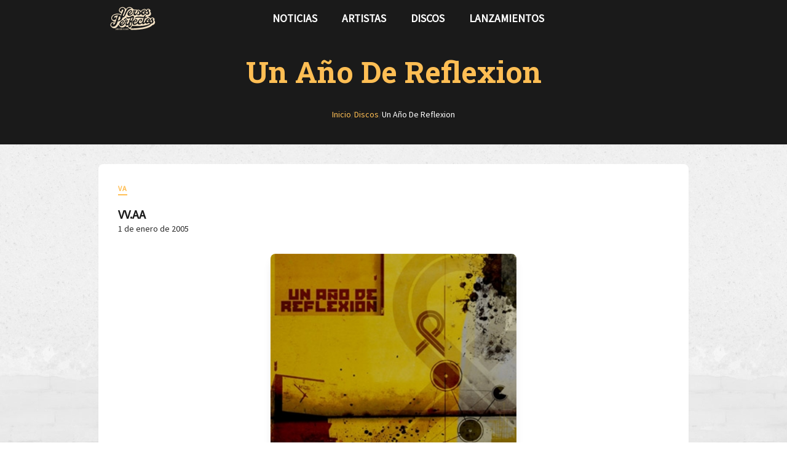

--- FILE ---
content_type: text/html;charset=utf-8
request_url: https://versosperfectos.com/discos/vv-aa-un-ano-de-reflexion-2005
body_size: 61972
content:
<!DOCTYPE html><html><head><meta charset="utf-8"><meta name="viewport" content="width=device-width, initial-scale=1"><title>Un Año De Reflexion - VV.AA | Versos Perfectos</title><link rel="preconnect" href="https://gestor.versosperfectos.com"><link rel="preconnect" href="https://fonts.googleapis.com"><link rel="preconnect" href="https://fonts.gstatic.com" crossorigin="anonymous"><style>@import"https://fonts.googleapis.com/css2?family=Roboto+Slab:wght@100;300;400;500;700;900&family=Roboto:wght@100;300;400;500;700&display=swap";@import"https://fonts.googleapis.com/css2?family=Rampart+One&display=swap";:export{breakpointMobile:320px;breakpointTablet:768px;breakpointDesktop:1024px;breakpointWide:1440px;colorPrimary:#ffbe54;colorDark:#1a1a1a;borderRadiusDefault:8px;borderRadiusButton:9999px}body,html{font-family:Roboto,sans-serif;font-weight:400;height:100%;margin:0;padding:0}.app-container{min-height:100vh;overflow-x:hidden;position:relative;width:100%}.parallax-background{background-attachment:fixed;background-image:url(/_nuxt/fondo.BbJkdY1b.jpg);background-position:50%;background-repeat:no-repeat;background-size:cover;height:100%;left:0;position:fixed;top:0;transform:translateZ(0);width:100%;will-change:transform;z-index:-1}@supports (perspective:1px){.parallax-background{perspective:1px;transform-style:preserve-3d}}.content-wrapper{min-height:100vh;position:relative;width:100%;z-index:1}@media screen and (min-width:1440px)and (max-width:1535px){.content-wrapper{padding:0}}@media screen and (min-width:1536px){.content-wrapper{margin:0 auto;max-width:1536px;padding:0}}</style><link rel="stylesheet" href="https://fonts.googleapis.com/css2?family=Source+Sans+Pro:ital,wght@0,400;1,700&display=swap"><link rel="stylesheet" href="https://fonts.googleapis.com/icon?family=Material+Icons&display=swap"><style>:root, :host {
--va-primary: #FFBE54;
--va-secondary: #F4E2C5;
--va-success: #3D9209;
--va-info: #158DE3;
--va-danger: #E42222;
--va-warning: #FFD43A;
--va-background-primary: #FFFFFF;
--va-background-secondary: #1a1a1a;
--va-background-element: #2a2a2a;
--va-background-border: #3a3a3a;
--va-text-primary: #000;
--va-text-inverted: #1a1a1a;
--va-shadow: rgba(0, 0, 0, 0.12);
--va-focus: #FFD38A;
--va-transparent: rgba(0, 0, 0, 0);
--va-background-landing: #1a1a1a;
--va-background-landing-border: rgba(255, 190, 84, 0.2);
--va-accent: #FFBE54;
--va-on-primary: #000;
--va-on-secondary: #000;
--va-on-success: #1a1a1a;
--va-on-info: #1a1a1a;
--va-on-danger: #1a1a1a;
--va-on-warning: #000;
--va-on-background-primary: #000;
--va-on-background-secondary: #1a1a1a;
--va-on-background-element: #1a1a1a;
--va-on-background-border: #1a1a1a;
--va-on-text-primary: #1a1a1a;
--va-on-text-inverted: #1a1a1a;
--va-on-shadow: #1a1a1a;
--va-on-focus: #000;
--va-on-transparent: #1a1a1a;
--va-on-background-landing: #1a1a1a;
--va-on-background-landing-border: #000;
--va-on-accent: #000;
}
</style><style>[data-v-1ee1846d]:export{breakpointMobile:320px;breakpointTablet:768px;breakpointDesktop:1024px;breakpointWide:1440px;colorPrimary:#ffbe54;colorDark:#1a1a1a;borderRadiusDefault:8px;borderRadiusButton:9999px}.error-container[data-v-1ee1846d],.loading-container[data-v-1ee1846d]{align-items:center;display:flex;justify-content:center;min-height:400px;padding:2rem}.error-container p[data-v-1ee1846d]{color:var(--va-danger);font-size:1.25rem;font-weight:500}.album-detail[data-v-1ee1846d]{background:#fff;border-radius:8px;box-shadow:0 1px 2px #0000000d;margin:2rem auto;max-width:900px;padding:2rem;transition:box-shadow .3s ease}@media(max-width:768px){.album-detail[data-v-1ee1846d]{margin:1rem auto;padding:1.5rem}}.album-header[data-v-1ee1846d]{display:flex;flex-direction:column;gap:.75rem;margin-bottom:2rem}.album-meta[data-v-1ee1846d]{align-items:center;display:flex;margin-bottom:.5rem}.album-category[data-v-1ee1846d]{background:transparent;border-bottom:2px solid #ffbe54;color:#ffbe54;display:inline-block;font-size:.75rem;font-weight:700;letter-spacing:1px;padding:0 0 .125rem;text-transform:uppercase}.album-title-meta[data-v-1ee1846d]{align-items:flex-start;display:flex;gap:1rem;justify-content:space-between;margin-top:.5rem}.album-info[data-v-1ee1846d]{display:flex;flex-direction:column;gap:.5rem;width:100%}.album-artist[data-v-1ee1846d]{color:#1a1a1a;font-family:Roboto Slab,serif;font-size:1.25rem;font-weight:700;line-height:1.4;margin:0}.album-artist .artist-link[data-v-1ee1846d]{color:#1a1a1a;text-decoration:none;transition:color .2s ease}.album-artist .artist-link[data-v-1ee1846d]:hover{color:#ffbe54}.album-date[data-v-1ee1846d]{color:#2a2a2a;font-size:.875rem;font-weight:500}.album-cover-section[data-v-1ee1846d]{display:flex;justify-content:center;margin-bottom:2rem;width:100%}.cover-wrapper[data-v-1ee1846d]{border-radius:8px;box-shadow:0 10px 15px -3px #0000001a,0 4px 6px -2px #0000000d;max-width:400px;overflow:hidden;width:100%}@media(max-width:768px){.cover-wrapper[data-v-1ee1846d]{max-width:300px}}.cover-wrapper .album-cover[data-v-1ee1846d]{display:block;height:auto;width:100%}.cover-wrapper .no-cover[data-v-1ee1846d]{align-items:center;aspect-ratio:1;background:#3a3a3a;color:#ffbe54;display:flex;justify-content:center;width:100%}.album-description[data-v-1ee1846d]{border-bottom:1px solid #3a3a3a;color:#1a1a1a;font-size:1rem;line-height:1.7;margin-bottom:2rem;padding-bottom:2rem}.album-description[data-v-1ee1846d] p{margin-bottom:1rem}.album-description[data-v-1ee1846d] a{color:#ffbe54;text-decoration:underline;transition:color .2s ease}.album-description[data-v-1ee1846d] a:hover{color:#ffd38a}.album-description[data-v-1ee1846d] h2,.album-description[data-v-1ee1846d] h3,.album-description[data-v-1ee1846d] h4{color:#ffbe54;font-family:Roboto Slab,serif;font-weight:700;margin:1.5rem 0 1rem}.tracklist-section[data-v-1ee1846d]{margin-bottom:2rem}.tracklist-section .section-title[data-v-1ee1846d]{color:#ffbe54;font-family:Roboto Slab,serif;font-size:1.5rem;font-weight:700;margin-bottom:1.5rem}.share-section[data-v-1ee1846d]{border-top:2px solid #3a3a3a;padding-top:2rem;text-align:center}.share-section .share-title[data-v-1ee1846d]{color:#ffbe54;font-family:Roboto Slab,serif;font-size:1.25rem;font-weight:700;margin-bottom:1.5rem}.share-section .share-buttons[data-v-1ee1846d]{display:flex;flex-wrap:wrap;gap:1rem;justify-content:center}.share-section .share-buttons .share-button[data-v-1ee1846d]{align-items:center;border:none;border-radius:50%;color:#fff;cursor:pointer;display:flex;height:48px;justify-content:center;text-decoration:none;transition:all .2s ease-in-out;width:48px}.share-section .share-buttons .share-button[data-v-1ee1846d]:hover{transform:scale(1.1)}.share-section .share-buttons .share-button[data-v-1ee1846d]:focus{outline:2px solid #ffbe54;outline-offset:2px}.share-section .share-buttons .share-button.telegram[data-v-1ee1846d]{background-color:#08c}.share-section .share-buttons .share-button.whatsapp[data-v-1ee1846d]{background-color:#25d366}.share-section .share-buttons .share-button.facebook[data-v-1ee1846d]{background-color:#1877f2}.share-section .share-buttons .share-button.bluesky[data-v-1ee1846d]{background-color:#1da1f2}.share-section .share-buttons .share-button.link[data-v-1ee1846d]{background-color:#ffbe54}</style><style>[data-v-95be4544]:export{breakpointMobile:320px;breakpointTablet:768px;breakpointDesktop:1024px;breakpointWide:1440px;colorPrimary:#ffbe54;colorDark:#1a1a1a;borderRadiusDefault:8px;borderRadiusButton:9999px}.layout[data-v-95be4544]{display:flex;flex-direction:column;min-height:100vh;width:100%}.header-wrapper[data-v-95be4544]{top:0}.footer-wrapper[data-v-95be4544]{width:100%}.container[data-v-95be4544],.content[data-v-95be4544]{margin:0 auto;width:100%}@media screen and (max-width:767px){.container[data-v-95be4544],.content[data-v-95be4544]{max-width:100%;padding:0 .5rem}}@media screen and (min-width:768px)and (max-width:1023px){.container[data-v-95be4544],.content[data-v-95be4544]{max-width:720px;padding:0 .75rem}}@media screen and (min-width:1024px)and (max-width:1439px){.container[data-v-95be4544],.content[data-v-95be4544]{max-width:960px;padding:0 1rem}}@media screen and (min-width:1440px)and (max-width:1535px){.container[data-v-95be4544],.content[data-v-95be4544]{max-width:1140px;padding:0 1rem}}@media screen and (min-width:1536px){.container[data-v-95be4544],.content[data-v-95be4544]{max-width:1536px;padding:0 1rem}}.content[data-v-95be4544]{flex-grow:1;margin-top:40px;overflow-x:visible;position:relative;z-index:10}@media screen and (max-width:767px){.content[data-v-95be4544]{padding:.5rem;width:calc(100% - 1rem)}}@media screen and (min-width:768px)and (max-width:1023px){.content[data-v-95be4544]{padding:.75rem}}@media screen and (min-width:1440px)and (max-width:1535px){.content[data-v-95be4544]{padding:1rem}}</style><style>[data-v-3a706377]:export{breakpointMobile:320px;breakpointTablet:768px;breakpointDesktop:1024px;breakpointWide:1440px;colorPrimary:#ffbe54;colorDark:#1a1a1a;borderRadiusDefault:8px;borderRadiusButton:9999px}.header[data-v-3a706377]{background-color:#1a1a1a;font-family:Roboto Slab,serif;font-size:1.1em;font-weight:600;height:60px;left:0;position:fixed;right:0;text-transform:uppercase;top:0;z-index:100}.header-container[data-v-3a706377]{box-sizing:border-box;margin:0 auto;width:100%}@media screen and (max-width:767px){.header-container[data-v-3a706377]{padding:0 1rem}}@media screen and (min-width:768px)and (max-width:1023px){.header-container[data-v-3a706377]{max-width:720px;padding:0 .75rem}}@media screen and (min-width:1024px)and (max-width:1439px){.header-container[data-v-3a706377]{max-width:960px;padding:0 1rem}}@media screen and (min-width:1440px)and (max-width:1535px){.header-container[data-v-3a706377]{max-width:1140px;padding:0 1rem}}@media screen and (min-width:1536px){.header-container[data-v-3a706377]{max-width:1536px;padding:0 1rem}}.header-container[data-v-3a706377]{height:100%;justify-content:space-between;position:relative}.header-container[data-v-3a706377],.logo[data-v-3a706377]{align-items:center;display:flex;z-index:103}.logo[data-v-3a706377]{text-decoration:none}.logo img[data-v-3a706377]{display:block;height:auto}.menu-toggle[data-v-3a706377]{background:none;border:none;cursor:pointer;display:none;padding:8px;z-index:103}@media screen and (max-width:767px){.menu-toggle[data-v-3a706377]{align-items:center;display:flex;justify-content:center}}.menu-icon[data-v-3a706377]{display:flex;flex-direction:column;height:18px;justify-content:space-between;width:24px}.menu-icon .bar[data-v-3a706377]{background-color:#fff;border-radius:2px;height:2px;transform-origin:center;transition:all .3s ease-in-out;width:100%}.menu-icon.is-open .bar[data-v-3a706377]:first-child{transform:translateY(8px) rotate(45deg)}.menu-icon.is-open .bar[data-v-3a706377]:nth-child(2){opacity:0;transform:scaleX(0)}.menu-icon.is-open .bar[data-v-3a706377]:nth-child(3){transform:translateY(-8px) rotate(-45deg)}.menu-toggle:hover .menu-icon .bar[data-v-3a706377]{background-color:#ffbe54}@media screen and (max-width:767px){.nav[data-v-3a706377]{background-color:#1a1a1a;inset:0;overflow-y:auto;position:fixed;transform:translate(-100%);transition:transform .3s ease-in-out;z-index:102}.nav.is-open[data-v-3a706377]{transform:translate(0)}.nav-content[data-v-3a706377]{display:flex;flex-direction:column;justify-content:center;min-height:100vh;padding:1rem}}.nav-list[data-v-3a706377]{display:flex;list-style:none;margin:0;padding:0}@media screen and (max-width:767px){.nav-list[data-v-3a706377]{flex-direction:column;gap:.5rem}.nav-item[data-v-3a706377]{text-align:center}}.nav-link[data-v-3a706377]{color:#fff;display:block;padding:13px 20px;text-decoration:none;transition:color .2s ease-in-out}@media screen and (max-width:767px){.nav-link[data-v-3a706377]{font-size:1.3em;padding:1rem}}.nav-link[data-v-3a706377]:focus-visible,.nav-link[data-v-3a706377]:hover{border-radius:4px;color:#ffbe54;outline:2px solid #ffbe54;outline-offset:2px}.nav-link.router-link-active[data-v-3a706377]{color:#ffbe54}.social-link[data-v-3a706377]{align-items:center;color:#fff;display:inline-flex;font-size:1.2em;justify-content:center;padding:.5rem;text-decoration:none;transition:color .2s ease-in-out}.social-link[data-v-3a706377]:focus-visible,.social-link[data-v-3a706377]:hover{border-radius:4px;color:#ffbe54;outline:2px solid #ffbe54;outline-offset:2px}.social-mobile[data-v-3a706377]{display:none}@media screen and (max-width:767px){.social-mobile[data-v-3a706377]{display:flex;gap:1.5rem;justify-content:center;margin-top:3rem}.social-mobile .social-link[data-v-3a706377]{font-size:1.8em}}.social-desktop[data-v-3a706377]{display:flex;gap:1rem}@media screen and (max-width:767px){.social-desktop[data-v-3a706377]{display:none}}</style><style>[data-v-58d7f675]:export{breakpointMobile:320px;breakpointTablet:768px;breakpointDesktop:1024px;breakpointWide:1440px;colorPrimary:#ffbe54;colorDark:#1a1a1a;borderRadiusDefault:8px;borderRadiusButton:9999px}.title-block[data-v-58d7f675]{justify-content:center;text-align:center}.title-block[data-v-58d7f675],.title-container[data-v-58d7f675]{align-items:center;display:flex;width:100%}.title-container[data-v-58d7f675]{flex-direction:column;gap:.5rem}.title-heading[data-v-58d7f675]{font-family:Roboto Slab,serif;font-weight:700;line-height:1.2;margin:0}.title-subtitle[data-v-58d7f675]{font-family:Roboto,sans-serif;font-weight:500;letter-spacing:1px;margin:0;text-transform:uppercase}.transparent[data-v-58d7f675]{background-color:transparent;padding:2rem 0}.transparent .title-heading[data-v-58d7f675]{color:#1a1a1a;font-size:3.5rem}@media screen and (max-width:767px){.transparent .title-heading[data-v-58d7f675]{font-size:2.5rem}}.transparent .title-subtitle[data-v-58d7f675]{color:#ffbe54;font-size:1rem}@media screen and (max-width:767px){.transparent .title-subtitle[data-v-58d7f675]{font-size:.875rem}}.dark[data-v-58d7f675]{background-color:#1a1a1a;left:50%;margin:0;padding:3rem 0;position:relative;transform:translate(-50%);width:100vw}.dark .title-heading[data-v-58d7f675]{color:#ffbe54;font-size:3rem}@media screen and (max-width:767px){.dark .title-heading[data-v-58d7f675]{font-size:2rem}}.dark .title-breadcrumbs[data-v-58d7f675]{margin-top:1rem}.dark .title-breadcrumbs[data-v-58d7f675] .breadcrumb-link{color:#ffbe54}.dark .title-breadcrumbs[data-v-58d7f675] .breadcrumb-link:hover{color:#ffd38a}.dark .title-breadcrumbs[data-v-58d7f675] .breadcrumb-current{color:#fff}.dark .title-breadcrumbs[data-v-58d7f675] .separator{color:#3a3a3a}@media screen and (max-width:767px){.dark[data-v-58d7f675]{padding:2rem 1rem}}.dark.has-breadcrumbs[data-v-58d7f675]{padding-bottom:1.5rem}@media screen and (max-width:767px){.dark.has-breadcrumbs[data-v-58d7f675]{padding-bottom:1rem}}</style><style>[data-v-32b233c1]:export{breakpointMobile:320px;breakpointTablet:768px;breakpointDesktop:1024px;breakpointWide:1440px;colorPrimary:#ffbe54;colorDark:#1a1a1a;borderRadiusDefault:8px;borderRadiusButton:9999px}.breadcrumbs[data-v-32b233c1]{padding:1rem 0}.breadcrumbs ol[data-v-32b233c1]{flex-wrap:wrap;list-style:none;margin:0;padding:0}.breadcrumbs li[data-v-32b233c1],.breadcrumbs ol[data-v-32b233c1]{align-items:center;display:flex;gap:.5rem}.breadcrumbs .breadcrumb-link[data-v-32b233c1]{color:var(--va-primary);font-size:.875rem;text-decoration:none;transition:color .2s ease}.breadcrumbs .breadcrumb-link[data-v-32b233c1]:hover{color:var(--va-primary-light);text-decoration:underline}.breadcrumbs .breadcrumb-current[data-v-32b233c1]{color:#1a1a1a;font-size:.875rem;font-weight:500}.breadcrumbs .separator[data-v-32b233c1]{color:#3a3a3a;font-size:.875rem;-webkit-user-select:none;-moz-user-select:none;user-select:none}@media screen and (max-width:767px){.breadcrumbs[data-v-32b233c1]{padding:.5rem 0}.breadcrumbs .breadcrumb-current[data-v-32b233c1],.breadcrumbs .breadcrumb-link[data-v-32b233c1],.breadcrumbs .separator[data-v-32b233c1]{font-size:.75rem}}</style><style>[data-v-dd01bb46]:export{breakpointMobile:320px;breakpointTablet:768px;breakpointDesktop:1024px;breakpointWide:1440px;colorPrimary:#ffbe54;colorDark:#1a1a1a;borderRadiusDefault:8px;borderRadiusButton:9999px}.tracks h3[data-v-dd01bb46]{font-family:var(--global-typography-secondary-font-family);font-size:1.5rem;margin-bottom:1rem}.tracks .track-list[data-v-dd01bb46]{list-style:none;padding:0}.tracks .track-list .track[data-v-dd01bb46]{align-items:center;border-bottom:1px solid var(--va-border-color);display:flex;gap:1rem;padding:1rem 1.5rem;transition:background-color .2s ease}.tracks .track-list .track[data-v-dd01bb46]:last-child{border-bottom:none}.tracks .track-list .track.is-playing[data-v-dd01bb46]{background-color:var(--va-background-secondary)}.tracks .track-list .track:hover .track-number .play-icon[data-v-dd01bb46]{opacity:1}.tracks .track-list .track .track-number[data-v-dd01bb46]{align-items:center;color:var(--va-text-secondary);display:flex;gap:1rem;min-width:4rem}.tracks .track-list .track .track-number .number[data-v-dd01bb46]{text-align:right;width:1.5rem}.tracks .track-list .track .track-number .play-button[data-v-dd01bb46]{background:none;border:none;color:var(--va-primary);cursor:pointer;opacity:.5;padding:0;transition:all .2s ease}.tracks .track-list .track .track-number .play-button[data-v-dd01bb46]:hover{opacity:1;transform:scale(1.1)}.tracks .track-list .track .track-number .play-button .playing-icon[data-v-dd01bb46]{opacity:1}.tracks .track-list .track .track-info[data-v-dd01bb46]{display:flex;flex-direction:column;flex-grow:1}.tracks .track-list .track .track-info .track-title[data-v-dd01bb46]{font-weight:500;text-decoration:none;transition:color .2s ease}.tracks .track-list .track .track-info .track-title.is-current[data-v-dd01bb46],.tracks .track-list .track .track-info .track-title[data-v-dd01bb46]:hover{color:var(--va-primary)}.tracks .track-list .track .track-info .track-featuring[data-v-dd01bb46]{color:var(--va-text-secondary);font-size:.875rem;margin-top:.25rem}.tracks .track-list .track .track-duration[data-v-dd01bb46]{color:var(--va-text-secondary);font-size:.875rem}@media(max-width:768px){.tracks .track-list .track[data-v-dd01bb46]{padding:.75rem 1rem}.tracks .track-list .track .track-number[data-v-dd01bb46]{gap:.5rem;min-width:3rem}.tracks .track-list .track .track-number .number[data-v-dd01bb46]{width:1rem}}</style><style>[data-v-1413a654]:export{breakpointMobile:320px;breakpointTablet:768px;breakpointDesktop:1024px;breakpointWide:1440px;colorPrimary:#ffbe54;colorDark:#1a1a1a;borderRadiusDefault:8px;borderRadiusButton:9999px}.footer-wrapper[data-v-1413a654]{background-color:#1a1a1a;color:#fff;padding:40px 0 20px;width:100%}.footer-container[data-v-1413a654]{box-sizing:border-box;margin:0 auto;width:100%}@media screen and (max-width:767px){.footer-container[data-v-1413a654]{padding:0 1rem}}@media screen and (min-width:768px)and (max-width:1023px){.footer-container[data-v-1413a654]{max-width:720px;padding:0 .75rem}}@media screen and (min-width:1024px)and (max-width:1439px){.footer-container[data-v-1413a654]{max-width:960px;padding:0 1rem}}@media screen and (min-width:1440px)and (max-width:1535px){.footer-container[data-v-1413a654]{max-width:1140px;padding:0 1rem}}@media screen and (min-width:1536px){.footer-container[data-v-1413a654]{max-width:1536px;padding:0 1rem}}.footer-container[data-v-1413a654]{align-items:start;display:grid;gap:40px;grid-template-columns:repeat(3,1fr)}@media screen and (max-width:767px){.footer-container[data-v-1413a654]{gap:30px;grid-template-columns:1fr;text-align:center}}.footer-heading[data-v-1413a654]{color:#ffbe54;font-family:Roboto Slab,serif;font-size:1.1rem;font-weight:700;letter-spacing:.5px;margin-bottom:16px;text-transform:uppercase}.footer-nav[data-v-1413a654]{text-align:right}@media screen and (max-width:767px){.footer-nav[data-v-1413a654]{text-align:center}}.footer-nav .footer-nav-list[data-v-1413a654]{align-items:flex-end;display:flex;flex-direction:column;gap:12px;list-style:none;margin:0;padding:0}@media screen and (max-width:767px){.footer-nav .footer-nav-list[data-v-1413a654]{align-items:center}}.footer-nav .footer-nav-list li a[data-v-1413a654]{color:#fff;display:inline-block;font-family:Roboto Slab,serif;font-weight:500;text-decoration:none;text-transform:uppercase;transition:color .3s ease,padding-right .3s ease}.footer-nav .footer-nav-list li a[data-v-1413a654]:focus,.footer-nav .footer-nav-list li a[data-v-1413a654]:hover{color:#ffbe54;padding-right:4px}.footer-nav .footer-nav-list li a[data-v-1413a654]:focus{outline:2px solid #ffbe54;outline-offset:4px}.footer-brand[data-v-1413a654]{align-items:center;display:flex;flex-direction:column;gap:12px;padding:0 20px;text-align:center}.footer-brand .footer-logo[data-v-1413a654]{height:auto;margin-bottom:12px;width:100px}.footer-brand .footer-copyright[data-v-1413a654]{color:#bbb;font-size:1rem;font-weight:600;margin:0}.footer-brand .footer-rights[data-v-1413a654]{color:#999;font-size:.85rem;margin:0}.footer-legal[data-v-1413a654]{margin-top:16px;width:100%}.footer-legal .footer-legal-list[data-v-1413a654]{display:flex;flex-direction:row;flex-wrap:wrap;gap:16px;justify-content:center;list-style:none;margin:0;padding:0}.footer-legal .footer-legal-list li a[data-v-1413a654]{color:#999;font-size:.85rem;text-decoration:none;transition:color .3s ease;white-space:nowrap}.footer-legal .footer-legal-list li a[data-v-1413a654]:focus,.footer-legal .footer-legal-list li a[data-v-1413a654]:hover{color:#ffbe54}.footer-legal .footer-legal-list li a[data-v-1413a654]:focus{outline:2px solid #ffbe54;outline-offset:4px}.footer-developer[data-v-1413a654]{color:#999;font-size:.85rem;margin-top:20px;text-align:center}.footer-developer .developer-link[data-v-1413a654]{color:#ffbe54;font-weight:600;text-decoration:none;transition:color .3s ease}.footer-developer .developer-link[data-v-1413a654]:focus,.footer-developer .developer-link[data-v-1413a654]:hover{color:#ffd38a;text-decoration:underline}.footer-developer .developer-link[data-v-1413a654]:focus{outline:2px solid #ffbe54;outline-offset:4px}.footer-social .footer-social-list[data-v-1413a654]{display:flex;gap:20px;list-style:none;margin:0;padding:0}@media screen and (max-width:767px){.footer-social .footer-social-list[data-v-1413a654]{justify-content:center}}.footer-social .footer-social-list li a[data-v-1413a654]{align-items:center;color:#fff;display:flex;font-size:1.5rem;gap:8px;text-decoration:none;transition:color .3s ease,transform .3s ease}.footer-social .footer-social-list li a[data-v-1413a654]:focus,.footer-social .footer-social-list li a[data-v-1413a654]:hover{color:#ffbe54;transform:translateY(-2px)}.footer-social .footer-social-list li a[data-v-1413a654]:focus{outline:2px solid #ffbe54;outline-offset:4px}.footer-social .footer-social-list li a .social-label[data-v-1413a654]{font-family:Roboto Slab,serif;font-size:.9rem;font-weight:500}@media screen and (max-width:767px){.footer-social .footer-social-list li a .social-label[data-v-1413a654]{display:none}}</style><link rel="stylesheet" href="/_nuxt/entry.mOohGES7.css" crossorigin><link rel="stylesheet" href="/_nuxt/title.CRHyVIvG.css" crossorigin><link rel="stylesheet" href="/_nuxt/Breadcrumbs.2IEzmBfn.css" crossorigin><link rel="stylesheet" href="/_nuxt/index.Is4isFtz.css" crossorigin><link rel="stylesheet" href="/_nuxt/footer.7-Dyjccf.css" crossorigin><link rel="modulepreload" as="script" crossorigin href="/_nuxt/CF4e2yd8.js"><link rel="modulepreload" as="script" crossorigin href="/_nuxt/C6YEF1NK.js"><link rel="modulepreload" as="script" crossorigin href="/_nuxt/BZm7Q541.js"><link rel="modulepreload" as="script" crossorigin href="/_nuxt/fQhlnhAJ.js"><link rel="modulepreload" as="script" crossorigin href="/_nuxt/CDReqLM8.js"><link rel="modulepreload" as="script" crossorigin href="/_nuxt/CbpQbGNg.js"><link rel="modulepreload" as="script" crossorigin href="/_nuxt/ChKHkJ1n.js"><link rel="modulepreload" as="script" crossorigin href="/_nuxt/BMSQkwth.js"><link rel="modulepreload" as="script" crossorigin href="/_nuxt/DTBeSPFM.js"><link rel="modulepreload" as="script" crossorigin href="/_nuxt/C0YiLHRs.js"><link rel="modulepreload" as="script" crossorigin href="/_nuxt/CgM5mctu.js"><link rel="modulepreload" as="script" crossorigin href="/_nuxt/CT7miY84.js"><link rel="modulepreload" as="script" crossorigin href="/_nuxt/D2wea6rM.js"><link rel="modulepreload" as="script" crossorigin href="/_nuxt/DYVGxCxv.js"><link rel="preload" as="fetch" fetchpriority="low" crossorigin="anonymous" href="/_nuxt/builds/meta/a40df73a-d003-4e47-a5fd-bbdf5e75a523.json"><script defer src="https://analytics.federa.social/script.js" data-website-id="196b79d3-6755-464c-9de1-84bc5b23dd5f"></script><link rel="dns-prefetch" href="https://gestor.versosperfectos.com"><link rel="prefetch" as="image" type="image/jpeg" href="/_nuxt/fondo.BbJkdY1b.jpg"><link rel="icon" type="image/x-icon" href="/favicon.ico"><link rel="alternate" type="application/rss+xml" title="Versos Perfectos - Noticias RSS" href="/rss.xml"><meta name="description" content="Escucha Un Año De Reflexion de VV.AA. Tracklist completo y letras."><meta property="og:title" content="Un Año De Reflexion - VV.AA | Versos Perfectos"><meta property="og:description" content="Escucha Un Año De Reflexion de VV.AA. Tracklist completo y letras."><meta property="og:image" content="https://versosperfectos.com/OLDMEDIA/uploads/album/cover/232/big_232.jpg"><meta property="og:image:alt" content="Un Año De Reflexion - VV.AA | Versos Perfectos"><meta property="og:image:width" content="1200"><meta property="og:image:height" content="630"><meta property="og:url" content="https://versosperfectos.com/discos/vv-aa-un-ano-de-reflexion-2005"><meta property="og:type" content="music.album"><meta property="og:site_name" content="Versos Perfectos"><meta property="og:locale" content="es_ES"><meta name="twitter:card" content="summary_large_image"><meta name="twitter:title" content="Un Año De Reflexion - VV.AA | Versos Perfectos"><meta name="twitter:description" content="Escucha Un Año De Reflexion de VV.AA. Tracklist completo y letras."><meta name="twitter:image" content="https://versosperfectos.com/OLDMEDIA/uploads/album/cover/232/big_232.jpg"><meta name="twitter:image:alt" content="Un Año De Reflexion - VV.AA | Versos Perfectos"><meta name="twitter:site" content="@versosperfectos"><meta name="twitter:creator" content="@versosperfectos"><link rel="canonical" href="https://versosperfectos.com/discos/vv-aa-un-ano-de-reflexion-2005"><script type="application/ld+json" children="{&quot;@context&quot;:&quot;https://schema.org&quot;,&quot;@type&quot;:&quot;MusicAlbum&quot;,&quot;name&quot;:&quot;Un Año De Reflexion&quot;,&quot;byArtist&quot;:{&quot;@type&quot;:&quot;Person&quot;,&quot;name&quot;:&quot;VV.AA&quot;,&quot;url&quot;:&quot;https://versosperfectos.com/autores/vv-aa&quot;},&quot;datePublished&quot;:&quot;2005-01-01&quot;,&quot;image&quot;:&quot;/OLDMEDIA/uploads/album/cover/232/big_232.jpg&quot;,&quot;url&quot;:&quot;https://versosperfectos.com/discos/vv-aa-un-ano-de-reflexion-2005&quot;,&quot;description&quot;:&quot;Escucha Un Año De Reflexion de VV.AA. Tracklist completo y letras.&quot;,&quot;numTracks&quot;:12,&quot;track&quot;:[{&quot;@type&quot;:&quot;MusicRecording&quot;,&quot;name&quot;:&quot;11 Minutos Despues (Mafia K.Y.)&quot;,&quot;url&quot;:&quot;https://versosperfectos.com/canciones/vv-aa-11-minutos-despues-mafia-k-y&quot;},{&quot;@type&quot;:&quot;MusicRecording&quot;,&quot;name&quot;:&quot;Me Duele (El Chojin)&quot;,&quot;url&quot;:&quot;https://versosperfectos.com/canciones/vv-aa-me-duele-el-chojin&quot;},{&quot;@type&quot;:&quot;MusicRecording&quot;,&quot;name&quot;:&quot;No Mires Atrás (Sr Zambrana Y Aniki)&quot;,&quot;url&quot;:&quot;https://versosperfectos.com/canciones/vv-aa-no-mires-atras-sr-zambrana-y-aniki&quot;},{&quot;@type&quot;:&quot;MusicRecording&quot;,&quot;name&quot;:&quot;3 (S-Curro, Gordotoloco Y Dj Je Main Prod. Papa Wilson)&quot;,&quot;url&quot;:&quot;https://versosperfectos.com/canciones/vv-aa-3-s-curro-gordotoloco-y-dj-je-main-prod-papa-wilson&quot;},{&quot;@type&quot;:&quot;MusicRecording&quot;,&quot;name&quot;:&quot;Perdidos En El 2004 (Korazon Crudo)&quot;,&quot;url&quot;:&quot;https://versosperfectos.com/canciones/vv-aa-perdidos-en-el-2004-korazon-crudo&quot;},{&quot;@type&quot;:&quot;MusicRecording&quot;,&quot;name&quot;:&quot;Vuelas Por Encima (Shinoflow)&quot;,&quot;url&quot;:&quot;https://versosperfectos.com/canciones/vv-aa-vuelas-por-encima-shinoflow&quot;},{&quot;@type&quot;:&quot;MusicRecording&quot;,&quot;name&quot;:&quot;Grito (Yo Fresh)&quot;,&quot;url&quot;:&quot;https://versosperfectos.com/canciones/vv-aa-grito-yo-fresh&quot;},{&quot;@type&quot;:&quot;MusicRecording&quot;,&quot;name&quot;:&quot;Una... (Deso)&quot;,&quot;url&quot;:&quot;https://versosperfectos.com/canciones/vv-aa-una-deso&quot;},{&quot;@type&quot;:&quot;MusicRecording&quot;,&quot;name&quot;:&quot;Fanatiko (Alto Pakto)&quot;,&quot;url&quot;:&quot;https://versosperfectos.com/canciones/vv-aa-fanatiko-alto-pakto&quot;},{&quot;@type&quot;:&quot;MusicRecording&quot;,&quot;name&quot;:&quot;Que Coño (Mitsuruggy)&quot;,&quot;url&quot;:&quot;https://versosperfectos.com/canciones/vv-aa-que-cono-mitsuruggy&quot;},{&quot;@type&quot;:&quot;MusicRecording&quot;,&quot;name&quot;:&quot;Madrid No Olvida (Inze Brashier)&quot;,&quot;url&quot;:&quot;https://versosperfectos.com/canciones/vv-aa-madrid-no-olvida-inze-brashier&quot;},{&quot;@type&quot;:&quot;MusicRecording&quot;,&quot;name&quot;:&quot;Bonus Track - El Último Día (Panzers)&quot;,&quot;url&quot;:&quot;https://versosperfectos.com/canciones/vv-aa-bonus-track-el-ultimo-dia-panzers&quot;}]}"></script><script type="application/ld+json" children="{&quot;@context&quot;:&quot;https://schema.org&quot;,&quot;@type&quot;:&quot;BreadcrumbList&quot;,&quot;itemListElement&quot;:[{&quot;@type&quot;:&quot;ListItem&quot;,&quot;position&quot;:1,&quot;name&quot;:&quot;Inicio&quot;,&quot;item&quot;:&quot;https://versosperfectos.com&quot;},{&quot;@type&quot;:&quot;ListItem&quot;,&quot;position&quot;:2,&quot;name&quot;:&quot;Discos&quot;,&quot;item&quot;:&quot;https://versosperfectos.com/discos&quot;},{&quot;@type&quot;:&quot;ListItem&quot;,&quot;position&quot;:3,&quot;name&quot;:&quot;Un Año De Reflexion&quot;,&quot;item&quot;:&quot;https://versosperfectos.com/discos/vv-aa-un-ano-de-reflexion-2005&quot;}]}"></script><script type="module" src="/_nuxt/CF4e2yd8.js" crossorigin></script></head><body><div id="__nuxt"><div class="app-container"><div class="parallax-background"></div><div class="content-wrapper"><!--[--><div class="layout" data-v-95be4544><header class="header" data-v-95be4544 data-v-3a706377><div class="header-container" data-v-3a706377><a href="/" class="logo" aria-label="Versos Perfectos - Ir a inicio" data-v-3a706377><img src="/logocrema.svg" alt="Versos Perfectos" width="80" height="auto" loading="eager" data-v-3a706377></a><button class="menu-toggle" type="button" aria-label="Abrir menú de navegación" aria-expanded="false" aria-controls="main-navigation" data-v-3a706377><span class="menu-icon" aria-hidden="true" data-v-3a706377><span class="bar" data-v-3a706377></span><span class="bar" data-v-3a706377></span><span class="bar" data-v-3a706377></span></span></button><nav id="main-navigation" class="nav" aria-hidden="true" data-v-3a706377><div class="nav-content" data-v-3a706377><ul class="nav-list" data-v-3a706377><!--[--><li class="nav-item" data-v-3a706377><a href="/noticias" class="nav-link" data-v-3a706377>Noticias</a></li><li class="nav-item" data-v-3a706377><a href="/autores" class="nav-link" data-v-3a706377>Artistas</a></li><li class="nav-item" data-v-3a706377><a href="/discos" class="nav-link" data-v-3a706377>Discos</a></li><li class="nav-item" data-v-3a706377><a href="/lanzamientos" class="nav-link" data-v-3a706377>Lanzamientos</a></li><!--]--></ul><div class="social-mobile" role="navigation" aria-label="Redes sociales" data-v-3a706377><!--[--><a href="https://twitter.com/versosperfectos" aria-label="Síguenos en Twitter" target="_blank" rel="noopener noreferrer" class="social-link" data-v-3a706377><svg class="svg-inline--fa fa-twitter" style="" data-prefix="fab" data-icon="twitter" role="img" viewBox="0 0 512 512" aria-hidden="true" data-v-3a706377><path class="" style="" fill="currentColor" d="M459.4 151.7c.3 4.5 .3 9.1 .3 13.6 0 138.7-105.6 298.6-298.6 298.6-59.5 0-114.7-17.2-161.1-47.1 8.4 1 16.6 1.3 25.3 1.3 49.1 0 94.2-16.6 130.3-44.8-46.1-1-84.8-31.2-98.1-72.8 6.5 1 13 1.6 19.8 1.6 9.4 0 18.8-1.3 27.6-3.6-48.1-9.7-84.1-52-84.1-103l0-1.3c14 7.8 30.2 12.7 47.4 13.3-28.3-18.8-46.8-51-46.8-87.4 0-19.5 5.2-37.4 14.3-53 51.7 63.7 129.3 105.3 216.4 109.8-1.6-7.8-2.6-15.9-2.6-24 0-57.8 46.8-104.9 104.9-104.9 30.2 0 57.5 12.7 76.7 33.1 23.7-4.5 46.5-13.3 66.6-25.3-7.8 24.4-24.4 44.8-46.1 57.8 21.1-2.3 41.6-8.1 60.4-16.2-14.3 20.8-32.2 39.3-52.6 54.3z"></path></svg></a><a href="https://www.instagram.com/versosperfectos" aria-label="Síguenos en Instagram" target="_blank" rel="noopener noreferrer" class="social-link" data-v-3a706377><svg class="svg-inline--fa fa-instagram" style="" data-prefix="fab" data-icon="instagram" role="img" viewBox="0 0 448 512" aria-hidden="true" data-v-3a706377><path class="" style="" fill="currentColor" d="M224.3 141a115 115 0 1 0 -.6 230 115 115 0 1 0 .6-230zm-.6 40.4a74.6 74.6 0 1 1 .6 149.2 74.6 74.6 0 1 1 -.6-149.2zm93.4-45.1a26.8 26.8 0 1 1 53.6 0 26.8 26.8 0 1 1 -53.6 0zm129.7 27.2c-1.7-35.9-9.9-67.7-36.2-93.9-26.2-26.2-58-34.4-93.9-36.2-37-2.1-147.9-2.1-184.9 0-35.8 1.7-67.6 9.9-93.9 36.1s-34.4 58-36.2 93.9c-2.1 37-2.1 147.9 0 184.9 1.7 35.9 9.9 67.7 36.2 93.9s58 34.4 93.9 36.2c37 2.1 147.9 2.1 184.9 0 35.9-1.7 67.7-9.9 93.9-36.2 26.2-26.2 34.4-58 36.2-93.9 2.1-37 2.1-147.8 0-184.8zM399 388c-7.8 19.6-22.9 34.7-42.6 42.6-29.5 11.7-99.5 9-132.1 9s-102.7 2.6-132.1-9c-19.6-7.8-34.7-22.9-42.6-42.6-11.7-29.5-9-99.5-9-132.1s-2.6-102.7 9-132.1c7.8-19.6 22.9-34.7 42.6-42.6 29.5-11.7 99.5-9 132.1-9s102.7-2.6 132.1 9c19.6 7.8 34.7 22.9 42.6 42.6 11.7 29.5 9 99.5 9 132.1s2.7 102.7-9 132.1z"></path></svg></a><!--]--></div></div></nav><div class="social-links social-desktop" aria-label="Redes sociales" data-v-3a706377><!--[--><a href="https://twitter.com/versosperfectos" aria-label="Síguenos en Twitter" target="_blank" rel="noopener noreferrer" class="social-link" data-v-3a706377><svg class="svg-inline--fa fa-twitter" style="" data-prefix="fab" data-icon="twitter" role="img" viewBox="0 0 512 512" aria-hidden="true" data-v-3a706377><path class="" style="" fill="currentColor" d="M459.4 151.7c.3 4.5 .3 9.1 .3 13.6 0 138.7-105.6 298.6-298.6 298.6-59.5 0-114.7-17.2-161.1-47.1 8.4 1 16.6 1.3 25.3 1.3 49.1 0 94.2-16.6 130.3-44.8-46.1-1-84.8-31.2-98.1-72.8 6.5 1 13 1.6 19.8 1.6 9.4 0 18.8-1.3 27.6-3.6-48.1-9.7-84.1-52-84.1-103l0-1.3c14 7.8 30.2 12.7 47.4 13.3-28.3-18.8-46.8-51-46.8-87.4 0-19.5 5.2-37.4 14.3-53 51.7 63.7 129.3 105.3 216.4 109.8-1.6-7.8-2.6-15.9-2.6-24 0-57.8 46.8-104.9 104.9-104.9 30.2 0 57.5 12.7 76.7 33.1 23.7-4.5 46.5-13.3 66.6-25.3-7.8 24.4-24.4 44.8-46.1 57.8 21.1-2.3 41.6-8.1 60.4-16.2-14.3 20.8-32.2 39.3-52.6 54.3z"></path></svg></a><a href="https://www.instagram.com/versosperfectos" aria-label="Síguenos en Instagram" target="_blank" rel="noopener noreferrer" class="social-link" data-v-3a706377><svg class="svg-inline--fa fa-instagram" style="" data-prefix="fab" data-icon="instagram" role="img" viewBox="0 0 448 512" aria-hidden="true" data-v-3a706377><path class="" style="" fill="currentColor" d="M224.3 141a115 115 0 1 0 -.6 230 115 115 0 1 0 .6-230zm-.6 40.4a74.6 74.6 0 1 1 .6 149.2 74.6 74.6 0 1 1 -.6-149.2zm93.4-45.1a26.8 26.8 0 1 1 53.6 0 26.8 26.8 0 1 1 -53.6 0zm129.7 27.2c-1.7-35.9-9.9-67.7-36.2-93.9-26.2-26.2-58-34.4-93.9-36.2-37-2.1-147.9-2.1-184.9 0-35.8 1.7-67.6 9.9-93.9 36.1s-34.4 58-36.2 93.9c-2.1 37-2.1 147.9 0 184.9 1.7 35.9 9.9 67.7 36.2 93.9s58 34.4 93.9 36.2c37 2.1 147.9 2.1 184.9 0 35.9-1.7 67.7-9.9 93.9-36.2 26.2-26.2 34.4-58 36.2-93.9 2.1-37 2.1-147.8 0-184.8zM399 388c-7.8 19.6-22.9 34.7-42.6 42.6-29.5 11.7-99.5 9-132.1 9s-102.7 2.6-132.1-9c-19.6-7.8-34.7-22.9-42.6-42.6-11.7-29.5-9-99.5-9-132.1s-2.6-102.7 9-132.1c7.8-19.6 22.9-34.7 42.6-42.6 29.5-11.7 99.5-9 132.1-9s102.7-2.6 132.1 9c19.6 7.8 34.7 22.9 42.6 42.6 11.7 29.5 9 99.5 9 132.1s2.7 102.7-9 132.1z"></path></svg></a><!--]--></div></div></header><main class="content" data-v-95be4544><!--[--><header class="title-block dark has-breadcrumbs" role="banner" aria-labelledby="heading-4npkdh" data-v-1ee1846d data-v-58d7f675><div class="title-container" data-v-58d7f675><h1 id="heading-4npkdh" class="title-heading" data-v-58d7f675>Un Año De Reflexion</h1><!----><nav class="breadcrumbs title-breadcrumbs" aria-label="Breadcrumb" data-v-58d7f675 data-v-32b233c1><ol itemscope itemtype="https://schema.org/BreadcrumbList" data-v-32b233c1><!--[--><li itemprop="itemListElement" itemscope itemtype="https://schema.org/ListItem" data-v-32b233c1><a href="/" class="breadcrumb-link" itemprop="item" data-v-32b233c1><span itemprop="name" data-v-32b233c1>Inicio</span></a><meta itemprop="position" content="1" data-v-32b233c1><span class="separator" aria-hidden="true" data-v-32b233c1>/</span></li><li itemprop="itemListElement" itemscope itemtype="https://schema.org/ListItem" data-v-32b233c1><a href="/discos" class="breadcrumb-link" itemprop="item" data-v-32b233c1><span itemprop="name" data-v-32b233c1>Discos</span></a><meta itemprop="position" content="2" data-v-32b233c1><span class="separator" aria-hidden="true" data-v-32b233c1>/</span></li><li itemprop="itemListElement" itemscope itemtype="https://schema.org/ListItem" data-v-32b233c1><span itemprop="name" class="breadcrumb-current" data-v-32b233c1>Un Año De Reflexion</span><meta itemprop="position" content="3" data-v-32b233c1><!----></li><!--]--></ol></nav></div></header><article class="album-detail" data-v-1ee1846d><header class="album-header" data-v-1ee1846d><div class="album-meta" data-v-1ee1846d><span class="album-category" aria-label="Formato: VA" data-v-1ee1846d>VA</span></div><div class="album-title-meta" data-v-1ee1846d><div class="album-info" data-v-1ee1846d><p class="album-artist" data-v-1ee1846d><a href="/autores/vv-aa" class="artist-link" data-v-1ee1846d>VV.AA</a></p><time datetime="2005-01-01" class="album-date" data-v-1ee1846d>1 de enero de 2005</time></div></div></header><div class="album-cover-section" data-v-1ee1846d><div class="cover-wrapper" data-v-1ee1846d><img src="/OLDMEDIA/uploads/album/cover/232/big_232.jpg" alt="Portada de Un Año De Reflexion" class="album-cover" data-v-1ee1846d></div></div><!----><section class="tracklist-section" data-v-1ee1846d><h2 class="section-title" data-v-1ee1846d>Lista de Canciones</h2><div class="tracks" data-v-1ee1846d data-v-dd01bb46><h3 data-v-dd01bb46>Tracklist</h3><ol class="track-list" data-v-dd01bb46><!--[--><li class="track" data-v-dd01bb46><div class="track-number" data-v-dd01bb46><span class="number" data-v-dd01bb46>1</span><button class="play-button" data-v-dd01bb46><svg class="svg-inline--fa fa-play play-icon" style="" data-prefix="fas" data-icon="play" role="img" viewBox="0 0 448 512" aria-hidden="true" data-v-dd01bb46><path class="" style="" fill="currentColor" d="M91.2 36.9c-12.4-6.8-27.4-6.5-39.6 .7S32 57.9 32 72l0 368c0 14.1 7.5 27.2 19.6 34.4s27.2 7.5 39.6 .7l336-184c12.8-7 20.8-20.5 20.8-35.1s-8-28.1-20.8-35.1l-336-184z"></path></svg></button></div><div class="track-info" data-v-dd01bb46><a href="/canciones/vv-aa-11-minutos-despues-mafia-k-y" class="track-title" data-v-dd01bb46>11 Minutos Despues (Mafia K.Y.)</a><!----></div><div class="track-duration" data-v-dd01bb46></div></li><li class="track" data-v-dd01bb46><div class="track-number" data-v-dd01bb46><span class="number" data-v-dd01bb46>2</span><button class="play-button" data-v-dd01bb46><svg class="svg-inline--fa fa-play play-icon" style="" data-prefix="fas" data-icon="play" role="img" viewBox="0 0 448 512" aria-hidden="true" data-v-dd01bb46><path class="" style="" fill="currentColor" d="M91.2 36.9c-12.4-6.8-27.4-6.5-39.6 .7S32 57.9 32 72l0 368c0 14.1 7.5 27.2 19.6 34.4s27.2 7.5 39.6 .7l336-184c12.8-7 20.8-20.5 20.8-35.1s-8-28.1-20.8-35.1l-336-184z"></path></svg></button></div><div class="track-info" data-v-dd01bb46><a href="/canciones/vv-aa-me-duele-el-chojin" class="track-title" data-v-dd01bb46>Me Duele (El Chojin)</a><!----></div><div class="track-duration" data-v-dd01bb46></div></li><li class="track" data-v-dd01bb46><div class="track-number" data-v-dd01bb46><span class="number" data-v-dd01bb46>3</span><button class="play-button" data-v-dd01bb46><svg class="svg-inline--fa fa-play play-icon" style="" data-prefix="fas" data-icon="play" role="img" viewBox="0 0 448 512" aria-hidden="true" data-v-dd01bb46><path class="" style="" fill="currentColor" d="M91.2 36.9c-12.4-6.8-27.4-6.5-39.6 .7S32 57.9 32 72l0 368c0 14.1 7.5 27.2 19.6 34.4s27.2 7.5 39.6 .7l336-184c12.8-7 20.8-20.5 20.8-35.1s-8-28.1-20.8-35.1l-336-184z"></path></svg></button></div><div class="track-info" data-v-dd01bb46><a href="/canciones/vv-aa-no-mires-atras-sr-zambrana-y-aniki" class="track-title" data-v-dd01bb46>No Mires Atrás (Sr Zambrana Y Aniki)</a><!----></div><div class="track-duration" data-v-dd01bb46></div></li><li class="track" data-v-dd01bb46><div class="track-number" data-v-dd01bb46><span class="number" data-v-dd01bb46>4</span><button class="play-button" data-v-dd01bb46><svg class="svg-inline--fa fa-play play-icon" style="" data-prefix="fas" data-icon="play" role="img" viewBox="0 0 448 512" aria-hidden="true" data-v-dd01bb46><path class="" style="" fill="currentColor" d="M91.2 36.9c-12.4-6.8-27.4-6.5-39.6 .7S32 57.9 32 72l0 368c0 14.1 7.5 27.2 19.6 34.4s27.2 7.5 39.6 .7l336-184c12.8-7 20.8-20.5 20.8-35.1s-8-28.1-20.8-35.1l-336-184z"></path></svg></button></div><div class="track-info" data-v-dd01bb46><a href="/canciones/vv-aa-3-s-curro-gordotoloco-y-dj-je-main-prod-papa-wilson" class="track-title" data-v-dd01bb46>3 (S-Curro, Gordotoloco Y Dj Je Main Prod. Papa Wilson)</a><!----></div><div class="track-duration" data-v-dd01bb46></div></li><li class="track" data-v-dd01bb46><div class="track-number" data-v-dd01bb46><span class="number" data-v-dd01bb46>5</span><button class="play-button" data-v-dd01bb46><svg class="svg-inline--fa fa-play play-icon" style="" data-prefix="fas" data-icon="play" role="img" viewBox="0 0 448 512" aria-hidden="true" data-v-dd01bb46><path class="" style="" fill="currentColor" d="M91.2 36.9c-12.4-6.8-27.4-6.5-39.6 .7S32 57.9 32 72l0 368c0 14.1 7.5 27.2 19.6 34.4s27.2 7.5 39.6 .7l336-184c12.8-7 20.8-20.5 20.8-35.1s-8-28.1-20.8-35.1l-336-184z"></path></svg></button></div><div class="track-info" data-v-dd01bb46><a href="/canciones/vv-aa-perdidos-en-el-2004-korazon-crudo" class="track-title" data-v-dd01bb46>Perdidos En El 2004 (Korazon Crudo)</a><!----></div><div class="track-duration" data-v-dd01bb46></div></li><li class="track" data-v-dd01bb46><div class="track-number" data-v-dd01bb46><span class="number" data-v-dd01bb46>6</span><button class="play-button" data-v-dd01bb46><svg class="svg-inline--fa fa-play play-icon" style="" data-prefix="fas" data-icon="play" role="img" viewBox="0 0 448 512" aria-hidden="true" data-v-dd01bb46><path class="" style="" fill="currentColor" d="M91.2 36.9c-12.4-6.8-27.4-6.5-39.6 .7S32 57.9 32 72l0 368c0 14.1 7.5 27.2 19.6 34.4s27.2 7.5 39.6 .7l336-184c12.8-7 20.8-20.5 20.8-35.1s-8-28.1-20.8-35.1l-336-184z"></path></svg></button></div><div class="track-info" data-v-dd01bb46><a href="/canciones/vv-aa-vuelas-por-encima-shinoflow" class="track-title" data-v-dd01bb46>Vuelas Por Encima (Shinoflow)</a><!----></div><div class="track-duration" data-v-dd01bb46></div></li><li class="track" data-v-dd01bb46><div class="track-number" data-v-dd01bb46><span class="number" data-v-dd01bb46>7</span><button class="play-button" data-v-dd01bb46><svg class="svg-inline--fa fa-play play-icon" style="" data-prefix="fas" data-icon="play" role="img" viewBox="0 0 448 512" aria-hidden="true" data-v-dd01bb46><path class="" style="" fill="currentColor" d="M91.2 36.9c-12.4-6.8-27.4-6.5-39.6 .7S32 57.9 32 72l0 368c0 14.1 7.5 27.2 19.6 34.4s27.2 7.5 39.6 .7l336-184c12.8-7 20.8-20.5 20.8-35.1s-8-28.1-20.8-35.1l-336-184z"></path></svg></button></div><div class="track-info" data-v-dd01bb46><a href="/canciones/vv-aa-grito-yo-fresh" class="track-title" data-v-dd01bb46>Grito (Yo Fresh)</a><!----></div><div class="track-duration" data-v-dd01bb46></div></li><li class="track" data-v-dd01bb46><div class="track-number" data-v-dd01bb46><span class="number" data-v-dd01bb46>8</span><button class="play-button" data-v-dd01bb46><svg class="svg-inline--fa fa-play play-icon" style="" data-prefix="fas" data-icon="play" role="img" viewBox="0 0 448 512" aria-hidden="true" data-v-dd01bb46><path class="" style="" fill="currentColor" d="M91.2 36.9c-12.4-6.8-27.4-6.5-39.6 .7S32 57.9 32 72l0 368c0 14.1 7.5 27.2 19.6 34.4s27.2 7.5 39.6 .7l336-184c12.8-7 20.8-20.5 20.8-35.1s-8-28.1-20.8-35.1l-336-184z"></path></svg></button></div><div class="track-info" data-v-dd01bb46><a href="/canciones/vv-aa-una-deso" class="track-title" data-v-dd01bb46>Una... (Deso)</a><!----></div><div class="track-duration" data-v-dd01bb46></div></li><li class="track" data-v-dd01bb46><div class="track-number" data-v-dd01bb46><span class="number" data-v-dd01bb46>9</span><button class="play-button" data-v-dd01bb46><svg class="svg-inline--fa fa-play play-icon" style="" data-prefix="fas" data-icon="play" role="img" viewBox="0 0 448 512" aria-hidden="true" data-v-dd01bb46><path class="" style="" fill="currentColor" d="M91.2 36.9c-12.4-6.8-27.4-6.5-39.6 .7S32 57.9 32 72l0 368c0 14.1 7.5 27.2 19.6 34.4s27.2 7.5 39.6 .7l336-184c12.8-7 20.8-20.5 20.8-35.1s-8-28.1-20.8-35.1l-336-184z"></path></svg></button></div><div class="track-info" data-v-dd01bb46><a href="/canciones/vv-aa-fanatiko-alto-pakto" class="track-title" data-v-dd01bb46>Fanatiko (Alto Pakto)</a><!----></div><div class="track-duration" data-v-dd01bb46></div></li><li class="track" data-v-dd01bb46><div class="track-number" data-v-dd01bb46><span class="number" data-v-dd01bb46>10</span><button class="play-button" data-v-dd01bb46><svg class="svg-inline--fa fa-play play-icon" style="" data-prefix="fas" data-icon="play" role="img" viewBox="0 0 448 512" aria-hidden="true" data-v-dd01bb46><path class="" style="" fill="currentColor" d="M91.2 36.9c-12.4-6.8-27.4-6.5-39.6 .7S32 57.9 32 72l0 368c0 14.1 7.5 27.2 19.6 34.4s27.2 7.5 39.6 .7l336-184c12.8-7 20.8-20.5 20.8-35.1s-8-28.1-20.8-35.1l-336-184z"></path></svg></button></div><div class="track-info" data-v-dd01bb46><a href="/canciones/vv-aa-que-cono-mitsuruggy" class="track-title" data-v-dd01bb46>Que Coño (Mitsuruggy)</a><!----></div><div class="track-duration" data-v-dd01bb46></div></li><li class="track" data-v-dd01bb46><div class="track-number" data-v-dd01bb46><span class="number" data-v-dd01bb46>11</span><button class="play-button" data-v-dd01bb46><svg class="svg-inline--fa fa-play play-icon" style="" data-prefix="fas" data-icon="play" role="img" viewBox="0 0 448 512" aria-hidden="true" data-v-dd01bb46><path class="" style="" fill="currentColor" d="M91.2 36.9c-12.4-6.8-27.4-6.5-39.6 .7S32 57.9 32 72l0 368c0 14.1 7.5 27.2 19.6 34.4s27.2 7.5 39.6 .7l336-184c12.8-7 20.8-20.5 20.8-35.1s-8-28.1-20.8-35.1l-336-184z"></path></svg></button></div><div class="track-info" data-v-dd01bb46><a href="/canciones/vv-aa-madrid-no-olvida-inze-brashier" class="track-title" data-v-dd01bb46>Madrid No Olvida (Inze Brashier)</a><!----></div><div class="track-duration" data-v-dd01bb46></div></li><li class="track" data-v-dd01bb46><div class="track-number" data-v-dd01bb46><span class="number" data-v-dd01bb46>12</span><button class="play-button" data-v-dd01bb46><svg class="svg-inline--fa fa-play play-icon" style="" data-prefix="fas" data-icon="play" role="img" viewBox="0 0 448 512" aria-hidden="true" data-v-dd01bb46><path class="" style="" fill="currentColor" d="M91.2 36.9c-12.4-6.8-27.4-6.5-39.6 .7S32 57.9 32 72l0 368c0 14.1 7.5 27.2 19.6 34.4s27.2 7.5 39.6 .7l336-184c12.8-7 20.8-20.5 20.8-35.1s-8-28.1-20.8-35.1l-336-184z"></path></svg></button></div><div class="track-info" data-v-dd01bb46><a href="/canciones/vv-aa-bonus-track-el-ultimo-dia-panzers" class="track-title" data-v-dd01bb46>Bonus Track - El Último Día (Panzers)</a><!----></div><div class="track-duration" data-v-dd01bb46></div></li><!--]--></ol></div></section><section class="share-section" aria-labelledby="share-heading" data-v-1ee1846d><h2 id="share-heading" class="share-title" data-v-1ee1846d>Comparte este disco</h2><div class="share-buttons" data-v-1ee1846d><a href="https://telegram.me/share/url?url=https%3A%2F%2Fversosperfectos.com%2Fdiscos%2Fvv-aa-un-ano-de-reflexion-2005&amp;text=Echa%20un%20vistazo%20a%20este%20disco." target="_blank" rel="noopener" class="share-button telegram" aria-label="Compartir en Telegram" data-v-1ee1846d><svg class="svg-inline--fa fa-telegram fa-lg" style="" data-prefix="fab" data-icon="telegram" role="img" viewBox="0 0 512 512" aria-hidden="true" data-v-1ee1846d><path class="" style="" fill="currentColor" d="M256 8a248 248 0 1 0 0 496 248 248 0 1 0 0-496zM371 176.7c-3.7 39.2-19.9 134.4-28.1 178.3-3.5 18.6-10.3 24.8-16.9 25.4-14.4 1.3-25.3-9.5-39.3-18.7-21.8-14.3-34.2-23.2-55.3-37.2-24.5-16.1-8.6-25 5.3-39.5 3.7-3.8 67.1-61.5 68.3-66.7 .2-.7 .3-3.1-1.2-4.4s-3.6-.8-5.1-.5c-2.2 .5-37.1 23.5-104.6 69.1-9.9 6.8-18.9 10.1-26.9 9.9-8.9-.2-25.9-5-38.6-9.1-15.5-5-27.9-7.7-26.8-16.3 .6-4.5 6.7-9 18.4-13.7 72.3-31.5 120.5-52.3 144.6-62.3 68.9-28.6 83.2-33.6 92.5-33.8 2.1 0 6.6 .5 9.6 2.9 2 1.7 3.2 4.1 3.5 6.7 .5 3.2 .6 6.5 .4 9.8z"></path></svg></a><a href="https://wa.me/?text=Echa%20un%20vistazo%20a%20este%20disco.%20https%3A%2F%2Fversosperfectos.com%2Fdiscos%2Fvv-aa-un-ano-de-reflexion-2005" target="_blank" rel="noopener" class="share-button whatsapp" aria-label="Compartir en WhatsApp" data-v-1ee1846d><svg class="svg-inline--fa fa-whatsapp fa-lg" style="" data-prefix="fab" data-icon="whatsapp" role="img" viewBox="0 0 448 512" aria-hidden="true" data-v-1ee1846d><path class="" style="" fill="currentColor" d="M380.9 97.1c-41.9-42-97.7-65.1-157-65.1-122.4 0-222 99.6-222 222 0 39.1 10.2 77.3 29.6 111L0 480 117.7 449.1c32.4 17.7 68.9 27 106.1 27l.1 0c122.3 0 224.1-99.6 224.1-222 0-59.3-25.2-115-67.1-157zm-157 341.6c-33.2 0-65.7-8.9-94-25.7l-6.7-4-69.8 18.3 18.6-68.1-4.4-7c-18.5-29.4-28.2-63.3-28.2-98.2 0-101.7 82.8-184.5 184.6-184.5 49.3 0 95.6 19.2 130.4 54.1s56.2 81.2 56.1 130.5c0 101.8-84.9 184.6-186.6 184.6zM325.1 300.5c-5.5-2.8-32.8-16.2-37.9-18-5.1-1.9-8.8-2.8-12.5 2.8s-14.3 18-17.6 21.8c-3.2 3.7-6.5 4.2-12 1.4-32.6-16.3-54-29.1-75.5-66-5.7-9.8 5.7-9.1 16.3-30.3 1.8-3.7 .9-6.9-.5-9.7s-12.5-30.1-17.1-41.2c-4.5-10.8-9.1-9.3-12.5-9.5-3.2-.2-6.9-.2-10.6-.2s-9.7 1.4-14.8 6.9c-5.1 5.6-19.4 19-19.4 46.3s19.9 53.7 22.6 57.4c2.8 3.7 39.1 59.7 94.8 83.8 35.2 15.2 49 16.5 66.6 13.9 10.7-1.6 32.8-13.4 37.4-26.4s4.6-24.1 3.2-26.4c-1.3-2.5-5-3.9-10.5-6.6z"></path></svg></a><a href="https://www.facebook.com/sharer/sharer.php?u=https%3A%2F%2Fversosperfectos.com%2Fdiscos%2Fvv-aa-un-ano-de-reflexion-2005" target="_blank" rel="noopener" class="share-button facebook" aria-label="Compartir en Facebook" data-v-1ee1846d><svg class="svg-inline--fa fa-facebook fa-lg" style="" data-prefix="fab" data-icon="facebook" role="img" viewBox="0 0 512 512" aria-hidden="true" data-v-1ee1846d><path class="" style="" fill="currentColor" d="M512 256C512 114.6 397.4 0 256 0S0 114.6 0 256C0 376 82.7 476.8 194.2 504.5l0-170.3-52.8 0 0-78.2 52.8 0 0-33.7c0-87.1 39.4-127.5 125-127.5 16.2 0 44.2 3.2 55.7 6.4l0 70.8c-6-.6-16.5-1-29.6-1-42 0-58.2 15.9-58.2 57.2l0 27.8 83.6 0-14.4 78.2-69.3 0 0 175.9C413.8 494.8 512 386.9 512 256z"></path></svg></a><a href="https://bsky.app/intent/compose?text=Un%20A%C3%B1o%20De%20Reflexion%20https%3A%2F%2Fversosperfectos.com%2Fdiscos%2Fvv-aa-un-ano-de-reflexion-2005" target="_blank" rel="noopener" class="share-button bluesky" aria-label="Compartir en Bluesky" data-v-1ee1846d><svg class="svg-inline--fa fa-bluesky fa-lg" style="" data-prefix="fab" data-icon="bluesky" role="img" viewBox="0 0 576 512" aria-hidden="true" data-v-1ee1846d><path class="" style="" fill="currentColor" d="M407.8 294.7c-3.3-.4-6.7-.8-10-1.3 3.4 .4 6.7 .9 10 1.3zM288 227.1C261.9 176.4 190.9 81.9 124.9 35.3 61.6-9.4 37.5-1.7 21.6 5.5 3.3 13.8 0 41.9 0 58.4S9.1 194 15 213.9c19.5 65.7 89.1 87.9 153.2 80.7 3.3-.5 6.6-.9 10-1.4-3.3 .5-6.6 1-10 1.4-93.9 14-177.3 48.2-67.9 169.9 120.3 124.6 164.8-26.7 187.7-103.4 22.9 76.7 49.2 222.5 185.6 103.4 102.4-103.4 28.1-156-65.8-169.9-3.3-.4-6.7-.8-10-1.3 3.4 .4 6.7 .9 10 1.3 64.1 7.1 133.6-15.1 153.2-80.7 5.9-19.9 15-138.9 15-155.5s-3.3-44.7-21.6-52.9c-15.8-7.1-40-14.9-103.2 29.8-66.1 46.6-137.1 141.1-163.2 191.8z"></path></svg></a><button class="share-button link" aria-label="Copiar enlace" data-v-1ee1846d><svg class="svg-inline--fa fa-link fa-lg" style="" data-prefix="fas" data-icon="link" role="img" viewBox="0 0 576 512" aria-hidden="true" data-v-1ee1846d><path class="" style="" fill="currentColor" d="M419.5 96c-16.6 0-32.7 4.5-46.8 12.7-15.8-16-34.2-29.4-54.5-39.5 28.2-24 64.1-37.2 101.3-37.2 86.4 0 156.5 70 156.5 156.5 0 41.5-16.5 81.3-45.8 110.6l-71.1 71.1c-29.3 29.3-69.1 45.8-110.6 45.8-86.4 0-156.5-70-156.5-156.5 0-1.5 0-3 .1-4.5 .5-17.7 15.2-31.6 32.9-31.1s31.6 15.2 31.1 32.9c0 .9 0 1.8 0 2.6 0 51.1 41.4 92.5 92.5 92.5 24.5 0 48-9.7 65.4-27.1l71.1-71.1c17.3-17.3 27.1-40.9 27.1-65.4 0-51.1-41.4-92.5-92.5-92.5zM275.2 173.3c-1.9-.8-3.8-1.9-5.5-3.1-12.6-6.5-27-10.2-42.1-10.2-24.5 0-48 9.7-65.4 27.1L91.1 258.2c-17.3 17.3-27.1 40.9-27.1 65.4 0 51.1 41.4 92.5 92.5 92.5 16.5 0 32.6-4.4 46.7-12.6 15.8 16 34.2 29.4 54.6 39.5-28.2 23.9-64 37.2-101.3 37.2-86.4 0-156.5-70-156.5-156.5 0-41.5 16.5-81.3 45.8-110.6l71.1-71.1c29.3-29.3 69.1-45.8 110.6-45.8 86.6 0 156.5 70.6 156.5 156.9 0 1.3 0 2.6 0 3.9-.4 17.7-15.1 31.6-32.8 31.2s-31.6-15.1-31.2-32.8c0-.8 0-1.5 0-2.3 0-33.7-18-63.3-44.8-79.6z"></path></svg></button></div></section></article><!--]--></main><footer class="footer-wrapper" data-v-95be4544 data-v-1413a654><div class="footer-container" data-v-1413a654><nav class="footer-nav" aria-label="Navegación del pie de página" data-v-1413a654><h2 class="footer-heading" data-v-1413a654>Navegación</h2><ul class="footer-nav-list" data-v-1413a654><li data-v-1413a654><a href="/" class="" data-v-1413a654>Inicio</a></li><li data-v-1413a654><a href="/noticias" class="" data-v-1413a654>Noticias</a></li><li data-v-1413a654><a href="/autores" class="" data-v-1413a654>Artistas</a></li><li data-v-1413a654><a href="/discos" class="" data-v-1413a654>Discos</a></li><li data-v-1413a654><a href="/canciones" class="" data-v-1413a654>Canciones</a></li></ul></nav><div class="footer-brand" data-v-1413a654><img src="/logocrema.svg" alt="Versos Perfectos - Logo" class="footer-logo" width="100" height="100" data-v-1413a654><p class="footer-copyright" data-v-1413a654> © 2026 Versos Perfectos </p><p class="footer-rights" data-v-1413a654>Todos los derechos reservados</p><nav class="footer-legal" aria-label="Enlaces legales" data-v-1413a654><ul class="footer-legal-list" data-v-1413a654><li data-v-1413a654><a href="/aviso-legal" class="" data-v-1413a654>Aviso Legal</a></li><li data-v-1413a654><a href="/privacidad" class="" data-v-1413a654>Política de Privacidad</a></li></ul></nav><p class="footer-developer" data-v-1413a654> Desarrollado por <a href="https://cristodcgomez.dev?ref=vp" target="_blank" rel="noopener noreferrer" class="developer-link" data-v-1413a654> @cristodcgomez </a></p></div><nav class="footer-social" aria-label="Redes sociales" data-v-1413a654><h2 class="footer-heading" data-v-1413a654>Síguenos</h2><ul class="footer-social-list" data-v-1413a654><li data-v-1413a654><a href="https://www.instagram.com/versosperfectos" target="_blank" rel="noopener noreferrer" aria-label="Instagram de Versos Perfectos" data-v-1413a654><svg class="svg-inline--fa fa-instagram" style="" data-prefix="fab" data-icon="instagram" role="img" viewBox="0 0 448 512" aria-hidden="true" data-v-1413a654><path class="" style="" fill="currentColor" d="M224.3 141a115 115 0 1 0 -.6 230 115 115 0 1 0 .6-230zm-.6 40.4a74.6 74.6 0 1 1 .6 149.2 74.6 74.6 0 1 1 -.6-149.2zm93.4-45.1a26.8 26.8 0 1 1 53.6 0 26.8 26.8 0 1 1 -53.6 0zm129.7 27.2c-1.7-35.9-9.9-67.7-36.2-93.9-26.2-26.2-58-34.4-93.9-36.2-37-2.1-147.9-2.1-184.9 0-35.8 1.7-67.6 9.9-93.9 36.1s-34.4 58-36.2 93.9c-2.1 37-2.1 147.9 0 184.9 1.7 35.9 9.9 67.7 36.2 93.9s58 34.4 93.9 36.2c37 2.1 147.9 2.1 184.9 0 35.9-1.7 67.7-9.9 93.9-36.2 26.2-26.2 34.4-58 36.2-93.9 2.1-37 2.1-147.8 0-184.8zM399 388c-7.8 19.6-22.9 34.7-42.6 42.6-29.5 11.7-99.5 9-132.1 9s-102.7 2.6-132.1-9c-19.6-7.8-34.7-22.9-42.6-42.6-11.7-29.5-9-99.5-9-132.1s-2.6-102.7 9-132.1c7.8-19.6 22.9-34.7 42.6-42.6 29.5-11.7 99.5-9 132.1-9s102.7-2.6 132.1 9c19.6 7.8 34.7 22.9 42.6 42.6 11.7 29.5 9 99.5 9 132.1s2.7 102.7-9 132.1z"></path></svg><span class="social-label" data-v-1413a654>Instagram</span></a></li><li data-v-1413a654><a href="https://twitter.com/versosperfectos" target="_blank" rel="noopener noreferrer" aria-label="Twitter de Versos Perfectos" data-v-1413a654><svg class="svg-inline--fa fa-twitter" style="" data-prefix="fab" data-icon="twitter" role="img" viewBox="0 0 512 512" aria-hidden="true" data-v-1413a654><path class="" style="" fill="currentColor" d="M459.4 151.7c.3 4.5 .3 9.1 .3 13.6 0 138.7-105.6 298.6-298.6 298.6-59.5 0-114.7-17.2-161.1-47.1 8.4 1 16.6 1.3 25.3 1.3 49.1 0 94.2-16.6 130.3-44.8-46.1-1-84.8-31.2-98.1-72.8 6.5 1 13 1.6 19.8 1.6 9.4 0 18.8-1.3 27.6-3.6-48.1-9.7-84.1-52-84.1-103l0-1.3c14 7.8 30.2 12.7 47.4 13.3-28.3-18.8-46.8-51-46.8-87.4 0-19.5 5.2-37.4 14.3-53 51.7 63.7 129.3 105.3 216.4 109.8-1.6-7.8-2.6-15.9-2.6-24 0-57.8 46.8-104.9 104.9-104.9 30.2 0 57.5 12.7 76.7 33.1 23.7-4.5 46.5-13.3 66.6-25.3-7.8 24.4-24.4 44.8-46.1 57.8 21.1-2.3 41.6-8.1 60.4-16.2-14.3 20.8-32.2 39.3-52.6 54.3z"></path></svg><span class="social-label" data-v-1413a654>Twitter</span></a></li></ul></nav></div></footer></div><!--]--></div></div></div><div id="teleports"></div><script type="application/json" data-nuxt-data="nuxt-app" data-ssr="true" id="__NUXT_DATA__">[["ShallowReactive",1],{"data":2,"state":94,"once":103,"_errors":104,"serverRendered":106,"path":107,"pinia":108},["ShallowReactive",3],{"album-vv-aa-un-ano-de-reflexion-2005":4},{"id":5,"cover":6,"image":7,"title":8,"slug":9,"subtitle":7,"description":7,"releaseDate":10,"release_date":10,"date":10,"year":11,"albumFormat":12,"section":13,"content":7,"author":14,"link":14,"numericId":15,"createdAt":16,"updatedAt":17,"artist":18,"tracks":21},389,"/OLDMEDIA/uploads/album/cover/232/big_232.jpg","","Un Año De Reflexion","vv-aa-un-ano-de-reflexion-2005","2005-01-01",2005,"VA","Álbum","VV.AA",232,"2024-12-30T21:41:14.570Z","2025-01-02T20:30:20.690Z",{"id":19,"name":14,"slug":20,"cover":7},32848,"vv-aa",[22,28,34,40,46,52,58,64,70,76,82,88],{"id":23,"title":24,"duration":7,"trackNumber":25,"featuring":26,"slug":27},3857,"11 Minutos Despues (Mafia K.Y.)",1,[],"vv-aa-11-minutos-despues-mafia-k-y",{"id":29,"title":30,"duration":7,"trackNumber":31,"featuring":32,"slug":33},3858,"Me Duele (El Chojin)",2,[],"vv-aa-me-duele-el-chojin",{"id":35,"title":36,"duration":7,"trackNumber":37,"featuring":38,"slug":39},3859,"No Mires Atrás (Sr Zambrana Y Aniki)",3,[],"vv-aa-no-mires-atras-sr-zambrana-y-aniki",{"id":41,"title":42,"duration":7,"trackNumber":43,"featuring":44,"slug":45},3860,"3 (S-Curro, Gordotoloco Y Dj Je Main Prod. Papa Wilson)",4,[],"vv-aa-3-s-curro-gordotoloco-y-dj-je-main-prod-papa-wilson",{"id":47,"title":48,"duration":7,"trackNumber":49,"featuring":50,"slug":51},3861,"Perdidos En El 2004 (Korazon Crudo)",5,[],"vv-aa-perdidos-en-el-2004-korazon-crudo",{"id":53,"title":54,"duration":7,"trackNumber":55,"featuring":56,"slug":57},3862,"Vuelas Por Encima (Shinoflow)",6,[],"vv-aa-vuelas-por-encima-shinoflow",{"id":59,"title":60,"duration":7,"trackNumber":61,"featuring":62,"slug":63},3863,"Grito (Yo Fresh)",7,[],"vv-aa-grito-yo-fresh",{"id":65,"title":66,"duration":7,"trackNumber":67,"featuring":68,"slug":69},3864,"Una... (Deso)",8,[],"vv-aa-una-deso",{"id":71,"title":72,"duration":7,"trackNumber":73,"featuring":74,"slug":75},3865,"Fanatiko (Alto Pakto)",9,[],"vv-aa-fanatiko-alto-pakto",{"id":77,"title":78,"duration":7,"trackNumber":79,"featuring":80,"slug":81},3866,"Que Coño (Mitsuruggy)",10,[],"vv-aa-que-cono-mitsuruggy",{"id":83,"title":84,"duration":7,"trackNumber":85,"featuring":86,"slug":87},3867,"Madrid No Olvida (Inze Brashier)",11,[],"vv-aa-madrid-no-olvida-inze-brashier",{"id":89,"title":90,"duration":7,"trackNumber":91,"featuring":92,"slug":93},3868,"Bonus Track - El Último Día (Panzers)",12,[],"vv-aa-bonus-track-el-ultimo-dia-panzers",["Reactive",95],{"$ssite-config":96},{"_priority":97,"env":100,"name":101,"url":102},{"name":98,"env":99,"url":98},-3,-15,"production","Versos Perfectos","https://versosperfectos.com",["Set"],["ShallowReactive",105],{"album-vv-aa-un-ano-de-reflexion-2005":-1},true,"/discos/vv-aa-un-ano-de-reflexion-2005",["Reactive",109],{"player":110},{"currentTrack":111,"currentAlbum":111,"isPlaying":112,"queue":113,"currentTime":114,"duration":114},null,false,[],0]</script><script>window.__NUXT__={};window.__NUXT__.config={public:{strapiUrl:"https://gestor.versosperfectos.com","#vuestic-public-options-config":{colors:{variables:{primary:"#FFBE54",secondary:"#F4E2C5",success:"#3D9209",info:"#158DE3",danger:"#E42222",warning:"#FFD43A",backgroundPrimary:"#FFFFFF",backgroundSecondary:"#1a1a1a",backgroundElement:"#2a2a2a",backgroundBorder:"#3a3a3a",textPrimary:"#000",textInverted:"#1a1a1a",shadow:"rgba(0, 0, 0, 0.12)",focus:"#FFD38A",transparent:"rgba(0, 0, 0, 0)",backgroundLanding:"#1a1a1a",backgroundLandingBorder:"rgba(255, 190, 84, 0.2)",accent:"#FFBE54"}}},"#vuestic-public-options-theme-cookie-key":"vuestic-theme"},app:{baseURL:"/",buildId:"a40df73a-d003-4e47-a5fd-bbdf5e75a523",buildAssetsDir:"/_nuxt/",cdnURL:""}}</script></body></html>

--- FILE ---
content_type: text/javascript; charset=utf-8
request_url: https://versosperfectos.com/_nuxt/C6YEF1NK.js
body_size: 7725
content:
import{_ as F}from"./BZm7Q541.js";import{u as M,V as j}from"./CDReqLM8.js";import{aa as H,d as U,ab as W,a3 as N,e as n,f as r,A as a,R as O,W as X,Z as L,Y as h,x as T,q as t,D as p,g as y,y as D,X as I,$ as R,a1 as z,a8 as Y,a5 as Z,a4 as G,c as x,a7 as J}from"./CF4e2yd8.js";import{u as K,a as Q}from"./CbpQbGNg.js";import{u as ee}from"./ChKHkJ1n.js";import{u as te}from"./DTBeSPFM.js";import"./fQhlnhAJ.js";import"./BMSQkwth.js";import"./C0YiLHRs.js";import"./CgM5mctu.js";const ae=H("player",{state:()=>({currentTrack:null,currentAlbum:null,isPlaying:!1,queue:[],currentTime:0,duration:0}),actions:{playTrack(l,s){if(this.currentTrack=l,this.currentAlbum=s,this.isPlaying=!0,s.tracks){const b=s.tracks.findIndex(k=>k.id===l.id);this.queue=s.tracks.slice(b+1)}},pauseTrack(){this.isPlaying=!1},resumeTrack(){this.currentTrack&&(this.isPlaying=!0)},nextTrack(){this.queue.length>0?(this.currentTrack=this.queue.shift()||null,this.isPlaying=!0):(this.currentTrack=null,this.isPlaying=!1)},updateProgress(l,s){this.currentTime=l,this.duration=s}},getters:{progress:l=>l.duration?l.currentTime/l.duration*100:0}}),se={class:"tracks"},re={class:"track-list"},oe={class:"track-number"},ne={class:"number"},le=["onClick"],ie={class:"track-info"},ce={key:0,class:"track-featuring"},ue={class:"track-duration"},de=U({__name:"TrackList",props:{tracks:{},album:{}},setup(l){const s=l,b=ae(),{currentTrack:k,isPlaying:C}=W(b),$=d=>k.value?.id===d.id,e=d=>{const f={id:d.id,title:d.title,duration:parseInt(d.duration),track_number:d.trackNumber,createdAt:"",updatedAt:""},g={id:s.album.id,title:s.album.title,release_date:s.album.releaseDate,cover:{id:0,url:s.album.cover||"",formats:{thumbnail:{url:""},small:{url:""},medium:{url:""},large:{url:""}}},artist:{id:s.album.artist.id,name:s.album.artist.name,bio:"",cover:{id:0,url:s.album.artist.cover||"",formats:{thumbnail:{url:""},small:{url:""},medium:{url:""},large:{url:""}}},createdAt:"",updatedAt:""},tracks:s.tracks.map(i=>({id:i.id,title:i.title,duration:parseInt(i.duration),track_number:i.trackNumber,createdAt:"",updatedAt:""})),createdAt:"",updatedAt:""};b.playTrack(f,g)};return(d,f)=>{const g=N("font-awesome-icon"),i=R;return r(),n("div",se,[f[0]||(f[0]=a("h3",null,"Tracklist",-1)),a("ol",re,[(r(!0),n(O,null,X(l.tracks,o=>(r(),n("li",{key:o.id,class:L(["track",{"is-playing":$(o)}])},[a("div",oe,[a("span",ne,h(o.trackNumber),1),a("button",{class:"play-button",onClick:P=>e(o)},[$(o)&&t(C)?(r(),T(g,{key:0,icon:["fas","volume-up"],class:"playing-icon"})):(r(),T(g,{key:1,icon:["fas","play"],class:"play-icon"}))],8,le)]),a("div",ie,[p(i,{to:`/canciones/${o.slug}`,class:L(["track-title",{"is-current":$(o)}])},{default:D(()=>[I(h(o.title),1)]),_:2},1032,["to","class"]),o.featuring?.length?(r(),n("span",ce," feat. "+h(o.featuring.join(", ")),1)):y("",!0)]),a("div",ue,h(o.duration),1)],2))),128))])])}}}),me=Object.assign(z(de,[["__scopeId","data-v-dd01bb46"]]),{__name:"AlbumTrackList"}),pe={key:1,class:"loading-container"},_e={key:2,class:"album-detail"},he={class:"album-header"},be={class:"album-meta"},ke=["aria-label"],fe={class:"album-title-meta"},ge={class:"album-info"},ve={key:0,class:"album-artist"},ye={key:1},$e=["datetime"],Te={class:"album-cover-section"},we={class:"cover-wrapper"},xe=["src","alt"],Ce={key:1,class:"no-cover"},Ae=["innerHTML"],Se={key:1,class:"tracklist-section"},De={class:"share-section","aria-labelledby":"share-heading"},Pe={class:"share-buttons"},Le=["href"],Ue=["href"],Ne=["href"],Ie=["href"],Re={key:3,class:"error-container"},ze=U({__name:"[slug]",async setup(l){let s,b;const k=Y(),{copy:C}=K(),{renderMarkdown:$}=ee(),{data:e,pending:d}=([s,b]=Z(async()=>M(`album-${k.params.slug}`,async()=>{try{const{getAlbum:m}=te();return await m(k.params.slug)}catch(m){return console.error("Error fetching album:",m),null}},{server:!0,lazy:!1})),s=await s,b(),s);if(e.value){const{setPageSeo:m,setMusicAlbumSchema:c,setBreadcrumbSchema:v,siteUrl:_,truncate:A}=G(),u=e.value.artist?.name||"Artista Desconocido",w=e.value.description?e.value.description.replace(/<[^>]*>/g,""):`Escucha ${e.value.title} de ${u}. Tracklist completo y letras.`;m({title:`${e.value.title} - ${u} | Versos Perfectos`,description:A(w,160),type:"music.album",image:e.value.cover}),c({name:e.value.title,byArtist:{name:u,url:e.value.artist?.slug?`${_}/autores/${e.value.artist.slug}`:void 0},datePublished:e.value.releaseDate,image:e.value.cover,url:`${_}/discos/${e.value.slug}`,description:w,numTracks:e.value.tracks?.length,track:e.value.tracks?.map(S=>({name:S.title,url:S.slug?`${_}/canciones/${S.slug}`:void 0}))}),v([{name:"Inicio",url:_},{name:"Discos",url:`${_}/discos`},{name:e.value.title,url:`${_}/discos/${e.value.slug}`}])}const f=x(()=>e.value?.description?$(e.value.description):""),g=x(()=>e.value?.releaseDate?new Date(e.value.releaseDate).toLocaleDateString("es-ES",{year:"numeric",month:"long",day:"numeric"}):"");Q();const i=x(()=>`${window.location.origin}${k.fullPath}`),o=m=>x(()=>{if(!i.value)return"#";const c=encodeURIComponent(i.value),v="Echa un vistazo a este disco.";switch(m){case"telegram":return`https://telegram.me/share/url?url=${c}&text=${encodeURIComponent(v)}`;case"whatsapp":return`https://wa.me/?text=${encodeURIComponent(`${v} ${i.value}`)}`;case"facebook":return`https://www.facebook.com/sharer/sharer.php?u=${c}`;case"bluesky":return e.value?`https://bsky.app/intent/compose?text=${encodeURIComponent(`${e.value.title} ${i.value}`)}`:"#";default:return"#"}}),P=o("telegram"),V=o("whatsapp"),q=o("facebook"),B=o("bluesky"),E=()=>C(i.value);return(m,c)=>{const v=F,_=j,A=R,u=N("font-awesome-icon"),w=J;return r(),T(w,{name:"collection"},{default:D(()=>[t(e)?(r(),T(v,{key:0,title:t(e).title,"heading-level":1,"show-breadcrumbs":!0,"custom-breadcrumb-title":t(e).title},null,8,["title","custom-breadcrumb-title"])):y("",!0),t(d)?(r(),n("div",pe,[p(_)])):t(e)?(r(),n("article",_e,[a("header",he,[a("div",be,[a("span",{class:"album-category","aria-label":`Formato: ${t(e).albumFormat||"Álbum"}`},h(t(e).albumFormat||"Álbum"),9,ke)]),a("div",fe,[a("div",ge,[t(e).artist?(r(),n("p",ve,[t(e).artist.slug?(r(),T(A,{key:0,to:`/autores/${t(e).artist.slug}`,class:"artist-link"},{default:D(()=>[I(h(t(e).artist.name),1)]),_:1},8,["to"])):(r(),n("span",ye,h(t(e).artist.name),1))])):y("",!0),t(e).releaseDate?(r(),n("time",{key:1,datetime:t(e).releaseDate,class:"album-date"},h(t(g)),9,$e)):y("",!0)])])]),a("div",Te,[a("div",we,[t(e).cover?(r(),n("img",{key:0,src:t(e).cover,alt:`Portada de ${t(e).title}`,class:"album-cover"},null,8,xe)):(r(),n("div",Ce,[p(u,{icon:["fas","compact-disc"],size:"4x"})]))])]),t(f)?(r(),n("div",{key:0,class:"album-description",innerHTML:t(f)},null,8,Ae)):y("",!0),t(e).tracks&&t(e).tracks.length?(r(),n("section",Se,[c[0]||(c[0]=a("h2",{class:"section-title"},"Lista de Canciones",-1)),p(me,{tracks:t(e).tracks,album:t(e)},null,8,["tracks","album"])])):y("",!0),a("section",De,[c[1]||(c[1]=a("h2",{id:"share-heading",class:"share-title"},"Comparte este disco",-1)),a("div",Pe,[a("a",{href:t(P),target:"_blank",rel:"noopener",class:"share-button telegram","aria-label":"Compartir en Telegram"},[p(u,{icon:["fab","telegram"],size:"lg"})],8,Le),a("a",{href:t(V),target:"_blank",rel:"noopener",class:"share-button whatsapp","aria-label":"Compartir en WhatsApp"},[p(u,{icon:["fab","whatsapp"],size:"lg"})],8,Ue),a("a",{href:t(q),target:"_blank",rel:"noopener",class:"share-button facebook","aria-label":"Compartir en Facebook"},[p(u,{icon:["fab","facebook"],size:"lg"})],8,Ne),a("a",{href:t(B),target:"_blank",rel:"noopener",class:"share-button bluesky","aria-label":"Compartir en Bluesky"},[p(u,{icon:["fab","bluesky"],size:"lg"})],8,Ie),a("button",{onClick:E,class:"share-button link","aria-label":"Copiar enlace"},[p(u,{icon:["fas","link"],size:"lg"})])])])])):(r(),n("div",Re,[...c[2]||(c[2]=[a("p",null,"No se pudo encontrar el disco",-1)])]))]),_:1})}}}),Xe=z(ze,[["__scopeId","data-v-1ee1846d"]]);export{Xe as default};


--- FILE ---
content_type: text/javascript; charset=utf-8
request_url: https://versosperfectos.com/_nuxt/DYVGxCxv.js
body_size: -158
content:
import{ay as s}from"./CF4e2yd8.js";const r=s("/logocrema.svg");export{r as _};
